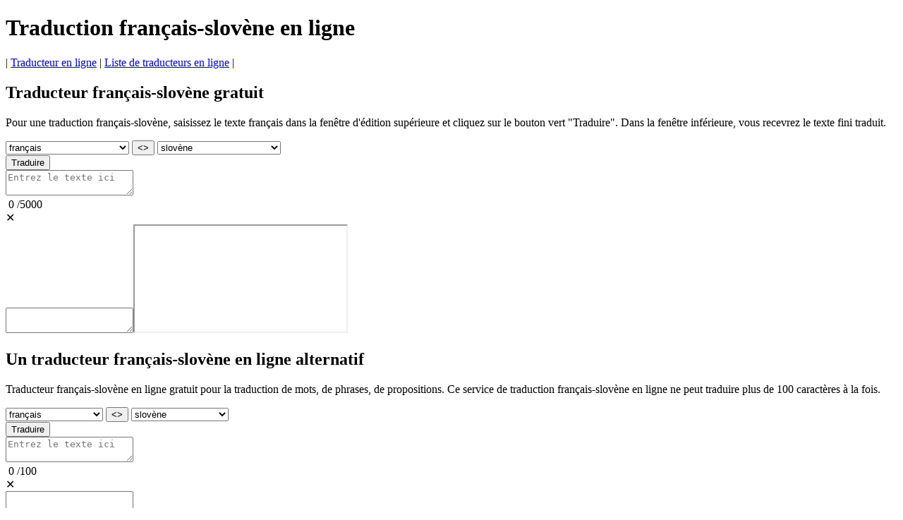

--- FILE ---
content_type: text/html; charset=UTF-8
request_url: https://www.webtran.fr/slovenian/
body_size: 8300
content:

<!doctype html><html lang="fr">
<head>
<title>Traducteur français slovène en ligne gratuit</title>
<link rel="stylesheet" href="/assets/main3.css?ver=1">
<meta name="viewport" content="width=device-width, initial-scale=1">
<meta charset="utf-8">
<meta name="description" content="Notre traducteur français-slovène en ligne offre un service gratuit de traduction de mots, d'expressions, de phrases et de textes courts.">
<meta name="keywords" content="traduction français slovène, traducteur français slovène, français slovène, français-slovène, traduire français slovène">
<link rel="icon" href="https://www.webtran.fr/favicon.png" type="image/png">
<link rel="icon" href="https://www.webtran.fr/favicon.svg" type="image/svg+xml">           
<link rel="canonical" href="https://www.webtran.fr/slovenian/" />

<!-- InMobi Choice. Consent Manager Tag v3.0 (for TCF 2.2) -->
<script type="text/javascript" async=true>
(function() {
var host = window.location.hostname;
var element = document.createElement('script');
var firstScript = document.getElementsByTagName('script')[0];
var url = 'https://cmp.inmobi.com'
.concat('/choice/', '5cSfS8Bbjd59F', '/', host, '/choice.js?tag_version=V3');
var uspTries = 0;
var uspTriesLimit = 3;
element.async = true;
element.type = 'text/javascript';
element.src = url;

firstScript.parentNode.insertBefore(element, firstScript);

function makeStub() {
var TCF_LOCATOR_NAME = '__tcfapiLocator';
var queue = [];
var win = window;
var cmpFrame;

function addFrame() {
var doc = win.document;
var otherCMP = !!(win.frames[TCF_LOCATOR_NAME]);

if (!otherCMP) {
if (doc.body) {
var iframe = doc.createElement('iframe');

iframe.style.cssText = 'display:none';
iframe.name = TCF_LOCATOR_NAME;
doc.body.appendChild(iframe);
} else {
setTimeout(addFrame, 5);
}
}
return !otherCMP;
}

function tcfAPIHandler() {
var gdprApplies;
var args = arguments;

if (!args.length) {
return queue;
} else if (args[0] === 'setGdprApplies') {
if (
args.length > 3 &&
args[2] === 2 &&
typeof args[3] === 'boolean'
) {
gdprApplies = args[3];
if (typeof args[2] === 'function') {
args[2]('set', true);
}
}
} else if (args[0] === 'ping') {
var retr = {
gdprApplies: gdprApplies,
cmpLoaded: false,
cmpStatus: 'stub'
};

if (typeof args[2] === 'function') {
args[2](retr);
}
} else {
if(args[0] === 'init' && typeof args[3] === 'object') {
args[3] = Object.assign(args[3], { tag_version: 'V3' });
}
queue.push(args);
}
}

function postMessageEventHandler(event) {
var msgIsString = typeof event.data === 'string';
var json = {};

try {
if (msgIsString) {
json = JSON.parse(event.data);
} else {
json = event.data;
}
} catch (ignore) {}

var payload = json.__tcfapiCall;

if (payload) {
window.__tcfapi(
payload.command,
payload.version,
function(retValue, success) {
var returnMsg = {
  __tcfapiReturn: {
    returnValue: retValue,
    success: success,
    callId: payload.callId
  }
};
if (msgIsString) {
  returnMsg = JSON.stringify(returnMsg);
}
if (event && event.source && event.source.postMessage) {
  event.source.postMessage(returnMsg, '*');
}
},
payload.parameter
);
}
}

while (win) {
try {
if (win.frames[TCF_LOCATOR_NAME]) {
cmpFrame = win;
break;
}
} catch (ignore) {}

if (win === window.top) {
break;
}
win = win.parent;
}
if (!cmpFrame) {
addFrame();
win.__tcfapi = tcfAPIHandler;
win.addEventListener('message', postMessageEventHandler, false);
}
};

makeStub();

function makeGppStub() {
const CMP_ID = 10;
const SUPPORTED_APIS = [
'2:tcfeuv2',
'6:uspv1',
'7:usnatv1',
'8:usca',
'9:usvav1',
'10:uscov1',
'11:usutv1',
'12:usctv1'
];

window.__gpp_addFrame = function (n) {
if (!window.frames[n]) {
if (document.body) {
var i = document.createElement("iframe");
i.style.cssText = "display:none";
i.name = n;
document.body.appendChild(i);
} else {
window.setTimeout(window.__gpp_addFrame, 10, n);
}
}
};
window.__gpp_stub = function () {
var b = arguments;
__gpp.queue = __gpp.queue || [];
__gpp.events = __gpp.events || [];

if (!b.length || (b.length == 1 && b[0] == "queue")) {
return __gpp.queue;
}

if (b.length == 1 && b[0] == "events") {
return __gpp.events;
}

var cmd = b[0];
var clb = b.length > 1 ? b[1] : null;
var par = b.length > 2 ? b[2] : null;
if (cmd === "ping") {
clb(
{
gppVersion: "1.1", // must be “Version.Subversion”, current: “1.1”
cmpStatus: "stub", // possible values: stub, loading, loaded, error
cmpDisplayStatus: "hidden", // possible values: hidden, visible, disabled
signalStatus: "not ready", // possible values: not ready, ready
supportedAPIs: SUPPORTED_APIS, // list of supported APIs
cmpId: CMP_ID, // IAB assigned CMP ID, may be 0 during stub/loading
sectionList: [],
applicableSections: [-1],
gppString: "",
parsedSections: {},
},
true
);
} else if (cmd === "addEventListener") {
if (!("lastId" in __gpp)) {
__gpp.lastId = 0;
}
__gpp.lastId++;
var lnr = __gpp.lastId;
__gpp.events.push({
id: lnr,
callback: clb,
parameter: par,
});
clb(
{
eventName: "listenerRegistered",
listenerId: lnr, // Registered ID of the listener
data: true, // positive signal
pingData: {
  gppVersion: "1.1", // must be “Version.Subversion”, current: “1.1”
  cmpStatus: "stub", // possible values: stub, loading, loaded, error
  cmpDisplayStatus: "hidden", // possible values: hidden, visible, disabled
  signalStatus: "not ready", // possible values: not ready, ready
  supportedAPIs: SUPPORTED_APIS, // list of supported APIs
  cmpId: CMP_ID, // list of supported APIs
  sectionList: [],
  applicableSections: [-1],
  gppString: "",
  parsedSections: {},
},
},
true
);
} else if (cmd === "removeEventListener") {
var success = false;
for (var i = 0; i < __gpp.events.length; i++) {
if (__gpp.events[i].id == par) {
__gpp.events.splice(i, 1);
success = true;
break;
}
}
clb(
{
eventName: "listenerRemoved",
listenerId: par, // Registered ID of the listener
data: success, // status info
pingData: {
  gppVersion: "1.1", // must be “Version.Subversion”, current: “1.1”
  cmpStatus: "stub", // possible values: stub, loading, loaded, error
  cmpDisplayStatus: "hidden", // possible values: hidden, visible, disabled
  signalStatus: "not ready", // possible values: not ready, ready
  supportedAPIs: SUPPORTED_APIS, // list of supported APIs
  cmpId: CMP_ID, // CMP ID
  sectionList: [],
  applicableSections: [-1],
  gppString: "",
  parsedSections: {},
},
},
true
);
} else if (cmd === "hasSection") {
clb(false, true);
} else if (cmd === "getSection" || cmd === "getField") {
clb(null, true);
}
//queue all other commands
else {
__gpp.queue.push([].slice.apply(b));
}
};
window.__gpp_msghandler = function (event) {
var msgIsString = typeof event.data === "string";
try {
var json = msgIsString ? JSON.parse(event.data) : event.data;
} catch (e) {
var json = null;
}
if (typeof json === "object" && json !== null && "__gppCall" in json) {
var i = json.__gppCall;
window.__gpp(
i.command,
function (retValue, success) {
var returnMsg = {
  __gppReturn: {
    returnValue: retValue,
    success: success,
    callId: i.callId,
  },
};
event.source.postMessage(msgIsString ? JSON.stringify(returnMsg) : returnMsg, "*");
},
"parameter" in i ? i.parameter : null,
"version" in i ? i.version : "1.1"
);
}
};
if (!("__gpp" in window) || typeof window.__gpp !== "function") {
window.__gpp = window.__gpp_stub;
window.addEventListener("message", window.__gpp_msghandler, false);
window.__gpp_addFrame("__gppLocator");
}
};

makeGppStub();

var uspStubFunction = function() {
var arg = arguments;
if (typeof window.__uspapi !== uspStubFunction) {
setTimeout(function() {
if (typeof window.__uspapi !== 'undefined') {
window.__uspapi.apply(window.__uspapi, arg);
}
}, 500);
}
};

var checkIfUspIsReady = function() {
uspTries++;
if (window.__uspapi === uspStubFunction && uspTries < uspTriesLimit) {
console.warn('USP is not accessible');
} else {
clearInterval(uspInterval);
}
};

if (typeof window.__uspapi === 'undefined') {
window.__uspapi = uspStubFunction;
var uspInterval = setInterval(checkIfUspIsReady, 6000);
}
})();
</script>
<!-- End InMobi Choice. Consent Manager Tag v3.0 (for TCF 2.2) -->

<!-- Google tag (gtag.js) -->
<script async src="https://www.googletagmanager.com/gtag/js?id=G-DRSFK0MPW8"></script>
<script>
  window.dataLayer = window.dataLayer || [];
  function gtag(){dataLayer.push(arguments);}
  gtag('js', new Date());

  gtag('config', 'G-DRSFK0MPW8');
</script>

</head>
<body>
	<div id= "container">
		<div id="header"><h1>Traduction français-slovène en ligne</h1></div>
		<div id="sidebar">| <a href="https://www.webtran.fr/" class="spec">Traducteur en ligne</a> | <a href="https://www.webtran.fr/traduction/" class="spec">Liste de traducteurs en ligne</a> |</div>
		<div id="leftsidebar"><script async src="https://pagead2.googlesyndication.com/pagead/js/adsbygoogle.js?client=ca-pub-5219902770424612" crossorigin="anonymous"></script>
				<!-- LeftSide -->
				<ins class="adsbygoogle gleft"
					data-ad-client="ca-pub-5219902770424612"
					data-ad-slot="6532019060"
					data-ad-format="vertical, rectangle"></ins>
				<script>
					(adsbygoogle = window.adsbygoogle || []).push({});
				</script>
</div>
		<div id="rightsidebar"><script async src="https://pagead2.googlesyndication.com/pagead/js/adsbygoogle.js?client=ca-pub-5219902770424612" crossorigin="anonymous"></script>
				<!-- RightSide -->
				<ins class="adsbygoogle gright"
					data-ad-client="ca-pub-5219902770424612"
					data-ad-slot="9352789377"
					data-ad-format="vertical, rectangle"></ins>
				<script>
					(adsbygoogle = window.adsbygoogle || []).push({});
				</script>
</div>
		<div id="main">
			<h2>Traducteur français-slovène gratuit</h2>
			<script async src="https://pagead2.googlesyndication.com/pagead/js/adsbygoogle.js?client=ca-pub-5219902770424612" crossorigin="anonymous"></script>
				<!-- CentralUp -->
				<div id="ads-up-container"><ins class="adsbygoogle gcenter"
					data-ad-client="ca-pub-5219902770424612"
					data-ad-slot="4611177128"
					data-ad-format="horizontal"
					data-full-width-responsive="false"></ins></div>
				<script>
					(adsbygoogle = window.adsbygoogle || []).push({});
				</script>
			<p>Pour une traduction français-slovène, saisissez le texte français dans la fenêtre d'édition supérieure et cliquez sur le bouton vert "Traduire". Dans la fenêtre inférieure, vous recevrez le texte fini traduit.</p>
			<div id="gbmain">
				<div class="mobile"></div>
				<div class="mainwarp">
					<div class="combowarp">
						<select id="gfrom"  onChange="SetUpGRTL(this)"><option value="ab">abkhaze</option><option value="ace">aceh</option><option value="ach">acholi</option><option value="aa">afar</option><option value="af">afrikaans</option><option value="sq">albanais</option><option value="de">allemand</option><option value="alz">alur</option><option value="am">amharique</option><option value="en">anglais</option><option value="ar">arabe</option><option value="hy">arménien</option><option value="as">assamais</option><option value="av">avar</option><option value="awa">awadhi</option><option value="ay">aymara</option><option value="az">azéri</option><option value="ba">bachkir</option><option value="ban">balinais</option><option value="bal">baloutchi</option><option value="bm">bambara</option><option value="bci">baoulé</option><option value="eu">basque</option><option value="btx">batak karo</option><option value="bts">batak simalungun</option><option value="bbc">batak toba</option><option value="bem">bemba</option><option value="bn">bengali</option><option value="bew">betawi</option><option value="bho">bhodjpouri</option><option value="bik">bicol</option><option value="be">biélorusse</option><option value="my">birman</option><option value="bs">bosniaque</option><option value="bua">bouriate</option><option value="br">breton</option><option value="bg">bulgare</option><option value="yue">cantonais</option><option value="ca">catalan</option><option value="ceb">cebuano</option><option value="ch">chamorro</option><option value="ny">chichewa</option><option value="zh-CN">chinois (simplifié))</option><option value="zh-TW">chinois (traditionnel)</option><option value="chk">chuuk</option><option value="si">cingalais</option><option value="ko">coréen</option><option value="co">corse</option><option value="ht">créole haïtien</option><option value="mfe">créole mauricien</option><option value="crs">créole seychellois</option><option value="hr">croate</option><option value="da">danois</option><option value="fa-AF">dari</option><option value="din">dinka</option><option value="dyu">dioula</option><option value="dv">divéhi</option><option value="doi">dogri</option><option value="dov">dombe</option><option value="dz">dzongkha</option><option value="es">espagnol</option><option value="eo">espéranto</option><option value="et">estonien</option><option value="ee">ewe</option><option value="fo">féroïen</option><option value="fj">fidjien</option><option value="fi">finnois</option><option value="fon">fon</option><option selected value="fr">français</option><option value="fur">frioulan</option><option value="fy">frison</option><option value="gaa">ga</option><option value="gd">gaélique (écosse)</option><option value="gl">galicien</option><option value="cy">gallois</option><option value="ka">géorgien</option><option value="el">grec</option><option value="gn">guarani</option><option value="gu">gujarati</option><option value="cnh">hakha chin</option><option value="ha">haoussa</option><option value="haw">hawaïen</option><option value="iw">hébreu</option><option value="hil">hiligaïnon</option><option value="hi">hindi</option><option value="hmn">hmong</option><option value="hu">hongrois</option><option value="hrx">hunsrik</option><option value="iba">iban</option><option value="ig">igbo</option><option value="ilo">ilocano</option><option value="id">indonésien</option><option value="ga">irlandais</option><option value="is">islandais</option><option value="it">italien</option><option value="ja">japonais</option><option value="jw">javanais</option><option value="kac">jingpo</option><option value="kl">kalaallisut</option><option value="kn">kannada</option><option value="kr">kanuri</option><option value="kk">kazakh</option><option value="kha">khasi</option><option value="km">khmer</option><option value="cgg">kiga</option><option value="kg">kikongo</option><option value="rw">kinyarwanda</option><option value="ky">kirghiz</option><option value="ktu">kituba</option><option value="trp">kok borok</option><option value="kv">komi</option><option value="gom">konkani</option><option value="kri">krio</option><option value="ku">kurde (kurmandji)</option><option value="ckb">kurde (sorani)</option><option value="lo">laotien</option><option value="ltg">latgalien</option><option value="la">latin</option><option value="lv">letton</option><option value="lij">ligure</option><option value="li">limbourgeois</option><option value="ln">lingala</option><option value="lt">lituanien</option><option value="lmo">lombard</option><option value="lg">luganda</option><option value="luo">luo</option><option value="lb">luxembourgeois</option><option value="mak">macassar</option><option value="mk">macédonien</option><option value="mad">madurais</option><option value="mai">maïthili</option><option value="ms-Arab">malais (jawi)</option><option value="ms">malaisien</option><option value="ml">malayalam</option><option value="mg">malgache</option><option value="mt">maltais</option><option value="mam">mam</option><option value="gv">manx</option><option value="mi">maori</option><option value="mr">marathi</option><option value="chm">mari des prairies</option><option value="mh">marshallais</option><option value="mwr">marwari</option><option value="yua">maya yucatèque</option><option value="mni-Mtei">meitei (manipuri)</option><option value="min">minangkabau</option><option value="lus">mizo</option><option value="mn">mongol</option><option value="bm-Nkoo">n'ko</option><option value="nhe">nahuatl (huasteca oriental)</option><option value="ndc-ZW">ndau</option><option value="nr">ndébélé (sud)</option><option value="nl">néerlandais</option><option value="ne">népalais</option><option value="new">nepalbhasha (newari)</option><option value="no">norvégien</option><option value="nus">nuer</option><option value="oc">occitan</option><option value="or">odia (oriya)</option><option value="om">oromo</option><option value="os">ossète</option><option value="udm">oudmourte</option><option value="ug">ouïgour</option><option value="uz">ouzbek</option><option value="ps">pachtô</option><option value="pam">pampangan</option><option value="pag">pangasinan</option><option value="pa">panjabi</option><option value="pa-Arab">panjabi (shahmukhi)</option><option value="pap">papiamento</option><option value="jam">patois jamaïcain</option><option value="fa">persan</option><option value="ff">peul</option><option value="tl">tagalog</option><option value="pl">polonais</option><option value="pt">portugais (brésil)</option><option value="pt-PT">portugais (portugal)</option><option value="kek">q'eqchi'</option><option value="qu">quechua</option><option value="rom">romani</option><option value="ro">roumain</option><option value="rn">roundi</option><option value="ru">russe</option><option value="se">same (nord)</option><option value="sm">samoan</option><option value="sg">sango</option><option value="sa">sanscrit</option><option value="sat-Latn">santali (latin)</option><option value="nso">sepedi</option><option value="sr">serbe</option><option value="st">sesotho</option><option value="shn">shan</option><option value="sn">shona</option><option value="scn">sicilien</option><option value="szl">silésien</option><option value="sd">sindhî</option><option value="sk">slovaque</option><option value="sl">slovène</option><option value="so">somali</option><option value="su">soundanais</option><option value="sus">soussou</option><option value="sv">suédois</option><option value="sw">swahili</option><option value="ss">swati</option><option value="tg">tadjik</option><option value="ty">tahitien</option><option value="ber-Latn">tamazight</option><option value="ber">tamazight (tifinagh)</option><option value="ta">tamoul</option><option value="tt">tatar</option><option value="crh">tatar de crimée</option><option value="cs">tchèque</option><option value="ce">tchétchène</option><option value="cv">tchouvache</option><option value="te">telugu</option><option value="tet">tétoum</option><option value="th">thaï</option><option value="bo">tibétain</option><option value="ti">tigrigna</option><option value="tiv">tiv</option><option value="tpi">tok pisin</option><option value="to">tongien</option><option value="tcy">toulou</option><option value="tyv">touvain</option><option value="ts">tsonga</option><option value="tn">tswana</option><option value="tum">tumbuka</option><option value="tr">turc</option><option value="tk">turkmène</option><option value="ak">twi</option><option value="uk">ukrainien</option><option value="ur">urdu</option><option value="ve">venda</option><option value="vec">vénitien</option><option value="vi">vietnamien</option><option value="war">waray-waray</option><option value="wo">wolof</option><option value="xh">xhosa</option><option value="sah">yakoute</option><option value="yi">yiddish</option><option value="yo">yorouba</option><option value="zap">zapotèque</option><option value="zu">zoulou</option></select>
						<BUTTON id="swap1" TYPE="button" onClick="GSwapPairs()">&#60;&#62;</BUTTON>
						<select id="gto" onChange="SetDownGRTL(this)"><option value="ab">abkhaze</option><option value="ace">aceh</option><option value="ach">acholi</option><option value="aa">afar</option><option value="af">afrikaans</option><option value="sq">albanais</option><option value="de">allemand</option><option value="alz">alur</option><option value="am">amharique</option><option value="en">anglais</option><option value="ar">arabe</option><option value="hy">arménien</option><option value="as">assamais</option><option value="av">avar</option><option value="awa">awadhi</option><option value="ay">aymara</option><option value="az">azéri</option><option value="ba">bachkir</option><option value="ban">balinais</option><option value="bal">baloutchi</option><option value="bm">bambara</option><option value="bci">baoulé</option><option value="eu">basque</option><option value="btx">batak karo</option><option value="bts">batak simalungun</option><option value="bbc">batak toba</option><option value="bem">bemba</option><option value="bn">bengali</option><option value="bew">betawi</option><option value="bho">bhodjpouri</option><option value="bik">bicol</option><option value="be">biélorusse</option><option value="my">birman</option><option value="bs">bosniaque</option><option value="bua">bouriate</option><option value="br">breton</option><option value="bg">bulgare</option><option value="yue">cantonais</option><option value="ca">catalan</option><option value="ceb">cebuano</option><option value="ch">chamorro</option><option value="ny">chichewa</option><option value="zh-CN">chinois (simplifié))</option><option value="zh-TW">chinois (traditionnel)</option><option value="chk">chuuk</option><option value="si">cingalais</option><option value="ko">coréen</option><option value="co">corse</option><option value="ht">créole haïtien</option><option value="mfe">créole mauricien</option><option value="crs">créole seychellois</option><option value="hr">croate</option><option value="da">danois</option><option value="fa-AF">dari</option><option value="din">dinka</option><option value="dyu">dioula</option><option value="dv">divéhi</option><option value="doi">dogri</option><option value="dov">dombe</option><option value="dz">dzongkha</option><option value="es">espagnol</option><option value="eo">espéranto</option><option value="et">estonien</option><option value="ee">ewe</option><option value="fo">féroïen</option><option value="fj">fidjien</option><option value="fi">finnois</option><option value="fon">fon</option><option value="fr">français</option><option value="fur">frioulan</option><option value="fy">frison</option><option value="gaa">ga</option><option value="gd">gaélique (écosse)</option><option value="gl">galicien</option><option value="cy">gallois</option><option value="ka">géorgien</option><option value="el">grec</option><option value="gn">guarani</option><option value="gu">gujarati</option><option value="cnh">hakha chin</option><option value="ha">haoussa</option><option value="haw">hawaïen</option><option value="iw">hébreu</option><option value="hil">hiligaïnon</option><option value="hi">hindi</option><option value="hmn">hmong</option><option value="hu">hongrois</option><option value="hrx">hunsrik</option><option value="iba">iban</option><option value="ig">igbo</option><option value="ilo">ilocano</option><option value="id">indonésien</option><option value="ga">irlandais</option><option value="is">islandais</option><option value="it">italien</option><option value="ja">japonais</option><option value="jw">javanais</option><option value="kac">jingpo</option><option value="kl">kalaallisut</option><option value="kn">kannada</option><option value="kr">kanuri</option><option value="kk">kazakh</option><option value="kha">khasi</option><option value="km">khmer</option><option value="cgg">kiga</option><option value="kg">kikongo</option><option value="rw">kinyarwanda</option><option value="ky">kirghiz</option><option value="ktu">kituba</option><option value="trp">kok borok</option><option value="kv">komi</option><option value="gom">konkani</option><option value="kri">krio</option><option value="ku">kurde (kurmandji)</option><option value="ckb">kurde (sorani)</option><option value="lo">laotien</option><option value="ltg">latgalien</option><option value="la">latin</option><option value="lv">letton</option><option value="lij">ligure</option><option value="li">limbourgeois</option><option value="ln">lingala</option><option value="lt">lituanien</option><option value="lmo">lombard</option><option value="lg">luganda</option><option value="luo">luo</option><option value="lb">luxembourgeois</option><option value="mak">macassar</option><option value="mk">macédonien</option><option value="mad">madurais</option><option value="mai">maïthili</option><option value="ms-Arab">malais (jawi)</option><option value="ms">malaisien</option><option value="ml">malayalam</option><option value="mg">malgache</option><option value="mt">maltais</option><option value="mam">mam</option><option value="gv">manx</option><option value="mi">maori</option><option value="mr">marathi</option><option value="chm">mari des prairies</option><option value="mh">marshallais</option><option value="mwr">marwari</option><option value="yua">maya yucatèque</option><option value="mni-Mtei">meitei (manipuri)</option><option value="min">minangkabau</option><option value="lus">mizo</option><option value="mn">mongol</option><option value="bm-Nkoo">n'ko</option><option value="nhe">nahuatl (huasteca oriental)</option><option value="ndc-ZW">ndau</option><option value="nr">ndébélé (sud)</option><option value="nl">néerlandais</option><option value="ne">népalais</option><option value="new">nepalbhasha (newari)</option><option value="no">norvégien</option><option value="nus">nuer</option><option value="oc">occitan</option><option value="or">odia (oriya)</option><option value="om">oromo</option><option value="os">ossète</option><option value="udm">oudmourte</option><option value="ug">ouïgour</option><option value="uz">ouzbek</option><option value="ps">pachtô</option><option value="pam">pampangan</option><option value="pag">pangasinan</option><option value="pa">panjabi</option><option value="pa-Arab">panjabi (shahmukhi)</option><option value="pap">papiamento</option><option value="jam">patois jamaïcain</option><option value="fa">persan</option><option value="ff">peul</option><option value="tl">tagalog</option><option value="pl">polonais</option><option value="pt">portugais (brésil)</option><option value="pt-PT">portugais (portugal)</option><option value="kek">q'eqchi'</option><option value="qu">quechua</option><option value="rom">romani</option><option value="ro">roumain</option><option value="rn">roundi</option><option value="ru">russe</option><option value="se">same (nord)</option><option value="sm">samoan</option><option value="sg">sango</option><option value="sa">sanscrit</option><option value="sat-Latn">santali (latin)</option><option value="nso">sepedi</option><option value="sr">serbe</option><option value="st">sesotho</option><option value="shn">shan</option><option value="sn">shona</option><option value="scn">sicilien</option><option value="szl">silésien</option><option value="sd">sindhî</option><option value="sk">slovaque</option><option selected value="sl">slovène</option><option value="so">somali</option><option value="su">soundanais</option><option value="sus">soussou</option><option value="sv">suédois</option><option value="sw">swahili</option><option value="ss">swati</option><option value="tg">tadjik</option><option value="ty">tahitien</option><option value="ber-Latn">tamazight</option><option value="ber">tamazight (tifinagh)</option><option value="ta">tamoul</option><option value="tt">tatar</option><option value="crh">tatar de crimée</option><option value="cs">tchèque</option><option value="ce">tchétchène</option><option value="cv">tchouvache</option><option value="te">telugu</option><option value="tet">tétoum</option><option value="th">thaï</option><option value="bo">tibétain</option><option value="ti">tigrigna</option><option value="tiv">tiv</option><option value="tpi">tok pisin</option><option value="to">tongien</option><option value="tcy">toulou</option><option value="tyv">touvain</option><option value="ts">tsonga</option><option value="tn">tswana</option><option value="tum">tumbuka</option><option value="tr">turc</option><option value="tk">turkmène</option><option value="ak">twi</option><option value="uk">ukrainien</option><option value="ur">urdu</option><option value="ve">venda</option><option value="vec">vénitien</option><option value="vi">vietnamien</option><option value="war">waray-waray</option><option value="wo">wolof</option><option value="xh">xhosa</option><option value="sah">yakoute</option><option value="yi">yiddish</option><option value="yo">yorouba</option><option value="zap">zapotèque</option><option value="zu">zoulou</option></select>
						<div class="buttonwarp"><button TYPE="button" class="gbutton" id="gtranslate" onClick="return doTranslate(this, 0);">Traduire</button></div>
					</div>
				</div>
				<div class="divtop"><textarea maxlength="5000" id="gsource" placeholder="Entrez le texte ici"></textarea><div id="counter1">&nbsp;<span id="current1">0</span>&nbsp;/<span class="total">5000</span><div id="deltext1" title="Supprimer le texte">&#x2715;</div></div></div>
				<div id="gdivdown"><textarea id="gresults_body"></textarea><iframe src="/newframe/" id = "myIframe"></iframe><div id="copyToClipboard1" class="clipboard icon" title="Copier dans le presse-papiers"></div></div>
			</div><!--gbMain --> 
			<script async src="https://pagead2.googlesyndication.com/pagead/js/adsbygoogle.js?client=ca-pub-5219902770424612" crossorigin="anonymous"></script>
				<!-- CentralDown -->
				<div id="ads-down-container"><ins class="adsbygoogle gdown"
					data-ad-client="ca-pub-5219902770424612"
					data-ad-slot="6203364936"
					data-ad-format="horizontal, rectangle"
					data-full-width-responsive="false"></ins></div>
				<script>
					(adsbygoogle = window.adsbygoogle || []).push({});
				</script>
 
			<h2>Un traducteur français-slovène en ligne alternatif</h2>
			<p>Traducteur français-slovène en ligne gratuit pour la traduction de mots, de phrases, de propositions. Ce service de traduction français-slovène en ligne ne peut traduire plus de 100 caractères à la fois.</p>
			<div id="gbmain">
					<div class="mobile"></div>
					<div class="mainwarp">
					<div class="combowarp">
						<select id="from" onChange="SetUpBRTL(this)"><option value="af">afrikaans</option><option value="sq">albanais</option><option value="de">allemand</option><option value="am">amharique</option><option value="en">anglais</option><option value="ar">arabe</option><option value="hy">arménien</option><option value="as">assamais</option><option value="az">azéri</option><option value="ba">bachkir</option><option value="eu">basque</option><option value="bho">bhodjpouri</option><option value="be">biélorusse</option><option value="my">birman</option><option value="bs">bosniaque</option><option value="bg">bulgare</option><option value="yue">cantonais</option><option value="ca">catalan</option><option value="zh-Hans">chinois (simplifié))</option><option value="zh-Hant">chinois (traditionnel)</option><option value="si">cingalais</option><option value="ko">coréen</option><option value="ht">créole haïtien</option><option value="hr">croate</option><option value="da">danois</option><option value="prs">dari</option><option value="dv">divéhi</option><option value="doi">dogri</option><option value="doi">dombe</option><option value="es">espagnol</option><option value="et">estonien</option><option value="fo">féroïen</option><option value="fi">finnois</option><option selected value="fr">français</option><option value="gl">galicien</option><option value="ka">géorgien</option><option value="el">grec</option><option value="gu">gujarati</option><option value="ha">haoussa</option><option value="he">hébreu</option><option value="hi">hindi</option><option value="mww">hmong</option><option value="hu">hongrois</option><option value="ig">igbo</option><option value="id">indonésien</option><option value="ga">irlandais</option><option value="is">islandais</option><option value="it">italien</option><option value="ja">japonais</option><option value="kn">kannada</option><option value="kk">kazakh</option><option value="km">khmer</option><option value="rw">kinyarwanda</option><option value="ky">kirghiz</option><option value="gom">konkani</option><option value="kmr">kurde (kurmandji)</option><option value="ku">kurde (sorani)</option><option value="lo">laotien</option><option value="lv">letton</option><option value="ln">lingala</option><option value="lt">lituanien</option><option value="lug">luganda</option><option value="lb">luxembourgeois</option><option value="mk">macédonien</option><option value="mai">maïthili</option><option value="ms">malaisien</option><option value="ml">malayalam</option><option value="mg">malgache</option><option value="mt">maltais</option><option value="mr">marathi</option><option value="mn-Cyrl">mongol</option><option value="nl">néerlandais</option><option value="ne">népalais</option><option value="nb">norvégien</option><option value="or">odia (oriya)</option><option value="ug">ouïgour</option><option value="uz">ouzbek</option><option value="ps">pachtô</option><option value="pa">panjabi</option><option value="fa">persan</option><option value="fil">tagalog</option><option value="pl">polonais</option><option value="pt">portugais (brésil)</option><option value="pt-PT">portugais (portugal)</option><option value="ro">roumain</option><option value="run">roundi</option><option value="ru">russe</option><option value="sm">samoan</option><option value="sr-Cyrl">serbe</option><option value="st">sesotho</option><option value="sn">shona</option><option value="sd">sindhî</option><option value="sk">slovaque</option><option value="sl">slovène</option><option value="so">somali</option><option value="sv">suédois</option><option value="sw">swahili</option><option value="ty">tahitien</option><option value="ta">tamoul</option><option value="tt">tatar</option><option value="cs">tchèque</option><option value="te">telugu</option><option value="th">thaï</option><option value="bo">tibétain</option><option value="ti">tigrigna</option><option value="to">tongien</option><option value="tr">turc</option><option value="tk">turkmène</option><option value="uk">ukrainien</option><option value="ur">urdu</option><option value="vi">vietnamien</option><option value="yo">yorouba</option><option value="zu">zoulou</option></select>
						<BUTTON id="swap2" TYPE="button" onClick="SwapPairs()">&#60;&#62;</BUTTON>
						<select id="to" onChange="SetDownBRTL(this)"><option value="af">afrikaans</option><option value="sq">albanais</option><option value="de">allemand</option><option value="am">amharique</option><option value="en">anglais</option><option value="ar">arabe</option><option value="hy">arménien</option><option value="as">assamais</option><option value="az">azéri</option><option value="ba">bachkir</option><option value="eu">basque</option><option value="bho">bhodjpouri</option><option value="be">biélorusse</option><option value="my">birman</option><option value="bs">bosniaque</option><option value="bg">bulgare</option><option value="yue">cantonais</option><option value="ca">catalan</option><option value="zh-Hans">chinois (simplifié))</option><option value="zh-Hant">chinois (traditionnel)</option><option value="si">cingalais</option><option value="ko">coréen</option><option value="ht">créole haïtien</option><option value="hr">croate</option><option value="da">danois</option><option value="prs">dari</option><option value="dv">divéhi</option><option value="doi">dogri</option><option value="doi">dombe</option><option value="es">espagnol</option><option value="et">estonien</option><option value="fo">féroïen</option><option value="fi">finnois</option><option value="fr">français</option><option value="gl">galicien</option><option value="ka">géorgien</option><option value="el">grec</option><option value="gu">gujarati</option><option value="ha">haoussa</option><option value="he">hébreu</option><option value="hi">hindi</option><option value="mww">hmong</option><option value="hu">hongrois</option><option value="ig">igbo</option><option value="id">indonésien</option><option value="ga">irlandais</option><option value="is">islandais</option><option value="it">italien</option><option value="ja">japonais</option><option value="kn">kannada</option><option value="kk">kazakh</option><option value="km">khmer</option><option value="rw">kinyarwanda</option><option value="ky">kirghiz</option><option value="gom">konkani</option><option value="kmr">kurde (kurmandji)</option><option value="ku">kurde (sorani)</option><option value="lo">laotien</option><option value="lv">letton</option><option value="ln">lingala</option><option value="lt">lituanien</option><option value="lug">luganda</option><option value="lb">luxembourgeois</option><option value="mk">macédonien</option><option value="mai">maïthili</option><option value="ms">malaisien</option><option value="ml">malayalam</option><option value="mg">malgache</option><option value="mt">maltais</option><option value="mr">marathi</option><option value="mn-Cyrl">mongol</option><option value="nl">néerlandais</option><option value="ne">népalais</option><option value="nb">norvégien</option><option value="or">odia (oriya)</option><option value="ug">ouïgour</option><option value="uz">ouzbek</option><option value="ps">pachtô</option><option value="pa">panjabi</option><option value="fa">persan</option><option value="fil">tagalog</option><option value="pl">polonais</option><option value="pt">portugais (brésil)</option><option value="pt-PT">portugais (portugal)</option><option value="ro">roumain</option><option value="run">roundi</option><option value="ru">russe</option><option value="sm">samoan</option><option value="sr-Cyrl">serbe</option><option value="st">sesotho</option><option value="sn">shona</option><option value="sd">sindhî</option><option value="sk">slovaque</option><option selected value="sl">slovène</option><option value="so">somali</option><option value="sv">suédois</option><option value="sw">swahili</option><option value="ty">tahitien</option><option value="ta">tamoul</option><option value="tt">tatar</option><option value="cs">tchèque</option><option value="te">telugu</option><option value="th">thaï</option><option value="bo">tibétain</option><option value="ti">tigrigna</option><option value="to">tongien</option><option value="tr">turc</option><option value="tk">turkmène</option><option value="uk">ukrainien</option><option value="ur">urdu</option><option value="vi">vietnamien</option><option value="yo">yorouba</option><option value="zu">zoulou</option></select>
						<div class="buttonwarp"><button TYPE="button" class="bbutton" id="btranslate">Traduire</button></div>
					</div>
				</div>
				<div class="divtop"><textarea id="source" maxlength="100" placeholder="Entrez le texte ici"></textarea><div id="counter2">&nbsp;<span id="current2">0</span>&nbsp;/<span class="total">100</span><div id="deltext2" title="Supprimer le texte">&#x2715;</div></div></div>
				<div class="divdown"><textarea id="results_body"></textarea><div id="copyToClipboard2" class="clipboard icon" title="Copier dans le presse-papiers"></div></div>
			</div><br>
			
			<div id="link"><br><a href="https://www.webtran.fr/slovenian/a-francais/" class="spec">Traducteur slovène français</a>, <a href="https://www.webtran.fr/afrikaans/a-francais/" class="spec">Traducteur afrikaans français</a>, <a href="https://www.webtran.fr/albanian/a-francais/" class="spec">Traducteur albanais français</a>, <a href="https://www.webtran.fr/german/a-francais/" class="spec">Traducteur allemand français</a>, <a href="https://www.webtran.fr/amharic/a-francais/" class="spec">Traducteur amharique français</a>, <a href="https://www.webtran.fr/english/a-francais/" class="spec">Traducteur anglais français</a>, <a href="https://www.webtran.fr/arabic/a-francais/" class="spec">Traducteur arabe français</a>, <a href="https://www.webtran.fr/armenian/a-francais/" class="spec">Traducteur arménien français</a>, <a href="https://www.webtran.fr/assamese/a-francais/" class="spec">Traducteur assamais français</a>, <a href="https://www.webtran.fr/azerbaijani/a-francais/" class="spec">Traducteur azéri français</a>, <a href="https://www.webtran.fr/bashkir/a-francais/" class="spec">Traducteur bachkir français</a>, <a href="https://www.webtran.fr/basque/a-francais/" class="spec">Traducteur basque français</a>, <a href="https://www.webtran.fr/bhojpuri/a-francais/" class="spec">Traducteur bhodjpouri français</a>, <a href="https://www.webtran.fr/belarusian/a-francais/" class="spec">Traducteur biélorusse français</a>, <a href="https://www.webtran.fr/myanmar/a-francais/" class="spec">Traducteur birman français</a>, <a href="https://www.webtran.fr/bosnian/a-francais/" class="spec">Traducteur bosniaque français</a>, <a href="https://www.webtran.fr/bulgarian/a-francais/" class="spec">Traducteur bulgare français</a>, <a href="https://www.webtran.fr/cantonese/a-francais/" class="spec">Traducteur cantonais français</a>, <a href="https://www.webtran.fr/catalan/a-francais/" class="spec">Traducteur catalan français</a>, <a href="https://www.webtran.fr/chinese/a-francais/" class="spec">Traducteur chinois français</a>, <a href="https://www.webtran.fr/chinesetr/a-francais/" class="spec">Traducteur chinois traditionnel français</a>, <a href="https://www.webtran.fr/sinhala/a-francais/" class="spec">Traducteur cingalais français</a>, <a href="https://www.webtran.fr/korean/a-francais/" class="spec">Traducteur coréen français</a>, <a href="https://www.webtran.fr/haitian/a-francais/" class="spec">Traducteur créole haïtien français</a>, <a href="https://www.webtran.fr/croatian/a-francais/" class="spec">Traducteur croate français</a>, <a href="https://www.webtran.fr/danish/a-francais/" class="spec">Traducteur danois français</a>, <a href="https://www.webtran.fr/dari/a-francais/" class="spec">Traducteur dari français</a>, <a href="https://www.webtran.fr/dhivehi/a-francais/" class="spec">Traducteur divéhi français</a>, <a href="https://www.webtran.fr/dogri/a-francais/" class="spec">Traducteur dogri français</a>, <a href="https://www.webtran.fr/dombe/a-francais/" class="spec">Traducteur dombe français</a>, <a href="https://www.webtran.fr/spanish/a-francais/" class="spec">Traducteur espagnol français</a>, <a href="https://www.webtran.fr/estonian/a-francais/" class="spec">Traducteur estonien français</a>, <a href="https://www.webtran.fr/faroese/a-francais/" class="spec">Traducteur féroïen français</a>, <a href="https://www.webtran.fr/finnish/a-francais/" class="spec">Traducteur finnois français</a>, <a href="https://www.webtran.fr/galician/a-francais/" class="spec">Traducteur galicien français</a>, <a href="https://www.webtran.fr/georgian/a-francais/" class="spec">Traducteur géorgien français</a>, <a href="https://www.webtran.fr/greek/a-francais/" class="spec">Traducteur grec français</a>, <a href="https://www.webtran.fr/gujarati/a-francais/" class="spec">Traducteur gujarati français</a>, <a href="https://www.webtran.fr/hausa/a-francais/" class="spec">Traducteur haoussa français</a>, <a href="https://www.webtran.fr/hebrew/a-francais/" class="spec">Traducteur hébreu français</a>, <a href="https://www.webtran.fr/hindi/a-francais/" class="spec">Traducteur hindi français</a>, <a href="https://www.webtran.fr/hmong/a-francais/" class="spec">Traducteur hmong français</a>, <a href="https://www.webtran.fr/hungarian/a-francais/" class="spec">Traducteur hongrois français</a>, <a href="https://www.webtran.fr/igbo/a-francais/" class="spec">Traducteur igbo français</a>, <a href="https://www.webtran.fr/indonesian/a-francais/" class="spec">Traducteur indonésien français</a>, <a href="https://www.webtran.fr/irish/a-francais/" class="spec">Traducteur irlandais français</a>, <a href="https://www.webtran.fr/icelandic/a-francais/" class="spec">Traducteur islandais français</a>, <a href="https://www.webtran.fr/italian/a-francais/" class="spec">Traducteur italien français</a>, <a href="https://www.webtran.fr/japanese/a-francais/" class="spec">Traducteur japonais français</a>, <a href="https://www.webtran.fr/kannada/a-francais/" class="spec">Traducteur kannada français</a>, <a href="https://www.webtran.fr/kazakh/a-francais/" class="spec">Traducteur kazakh français</a>, <a href="https://www.webtran.fr/khmer/a-francais/" class="spec">Traducteur khmer français</a>, <a href="https://www.webtran.fr/kinyarwanda/a-francais/" class="spec">Traducteur kinyarwanda français</a>, <a href="https://www.webtran.fr/kyrgyz/a-francais/" class="spec">Traducteur kirghiz français</a>, <a href="https://www.webtran.fr/konkani/a-francais/" class="spec">Traducteur konkani français</a>, <a href="https://www.webtran.fr/kurdish/a-francais/" class="spec">Traducteur kurde français</a>, <a href="https://www.webtran.fr/kurdishsor/a-francais/" class="spec">Traducteur kurde sorani français</a>, <a href="https://www.webtran.fr/lao/a-francais/" class="spec">Traducteur laotien français</a>, <a href="https://www.webtran.fr/latvian/a-francais/" class="spec">Traducteur letton français</a>, <a href="https://www.webtran.fr/lingala/a-francais/" class="spec">Traducteur lingala français</a>, <a href="https://www.webtran.fr/lithuanian/a-francais/" class="spec">Traducteur lituanien français</a>, <a href="https://www.webtran.fr/luganda/a-francais/" class="spec">Traducteur luganda français</a>, <a href="https://www.webtran.fr/luxembourgish/a-francais/" class="spec">Traducteur luxembourgeois français</a>, <a href="https://www.webtran.fr/macedonian/a-francais/" class="spec">Traducteur macédonien français</a>, <a href="https://www.webtran.fr/maithili/a-francais/" class="spec">Traducteur maïthili français</a>, <a href="https://www.webtran.fr/malay/a-francais/" class="spec">Traducteur malaisien français</a>, <a href="https://www.webtran.fr/malayalam/a-francais/" class="spec">Traducteur malayalam français</a>, <a href="https://www.webtran.fr/malagasy/a-francais/" class="spec">Traducteur malgache français</a>, <a href="https://www.webtran.fr/maltese/a-francais/" class="spec">Traducteur maltais français</a>, <a href="https://www.webtran.fr/marathi/a-francais/" class="spec">Traducteur marathi français</a>, <a href="https://www.webtran.fr/mongolian/a-francais/" class="spec">Traducteur mongol français</a>, <a href="https://www.webtran.fr/dutch/a-francais/" class="spec">Traducteur néerlandais français</a>, <a href="https://www.webtran.fr/nepali/a-francais/" class="spec">Traducteur népalais français</a>, <a href="https://www.webtran.fr/norwegian/a-francais/" class="spec">Traducteur norvégien français</a>, <a href="https://www.webtran.fr/odia-oriya/a-francais/" class="spec">Traducteur odia oriya français</a>, <a href="https://www.webtran.fr/uyghur/a-francais/" class="spec">Traducteur ouïgour français</a>, <a href="https://www.webtran.fr/uzbek/a-francais/" class="spec">Traducteur ouzbek français</a>, <a href="https://www.webtran.fr/pashto/a-francais/" class="spec">Traducteur pachtô français</a>, <a href="https://www.webtran.fr/punjabi/a-francais/" class="spec">Traducteur panjabi français</a>, <a href="https://www.webtran.fr/persian/a-francais/" class="spec">Traducteur persan français</a>, <a href="https://www.webtran.fr/filipino/a-francais/" class="spec">Traducteur tagalog français</a>, <a href="https://www.webtran.fr/polish/a-francais/" class="spec">Traducteur polonais français</a>, <a href="https://www.webtran.fr/portuguese/a-francais/" class="spec">Traducteur portugais français</a>, <a href="https://www.webtran.fr/portuguese-portugal/a-francais/" class="spec">Traducteur portugais portugal français</a>, <a href="https://www.webtran.fr/romanian/a-francais/" class="spec">Traducteur roumain français</a>, <a href="https://www.webtran.fr/rundi/a-francais/" class="spec">Traducteur roundi français</a>, <a href="https://www.webtran.fr/russian/a-francais/" class="spec">Traducteur russe français</a>, <a href="https://www.webtran.fr/samoan/a-francais/" class="spec">Traducteur samoan français</a>, <a href="https://www.webtran.fr/serbian/a-francais/" class="spec">Traducteur serbe français</a>, <a href="https://www.webtran.fr/sesotho/a-francais/" class="spec">Traducteur sesotho français</a>, <a href="https://www.webtran.fr/shona/a-francais/" class="spec">Traducteur shona français</a>, <a href="https://www.webtran.fr/sindhi/a-francais/" class="spec">Traducteur sindhî français</a>, <a href="https://www.webtran.fr/slovak/a-francais/" class="spec">Traducteur slovaque français</a>, <a href="https://www.webtran.fr/somali/a-francais/" class="spec">Traducteur somali français</a>, <a href="https://www.webtran.fr/swedish/a-francais/" class="spec">Traducteur suédois français</a>, <a href="https://www.webtran.fr/swahili/a-francais/" class="spec">Traducteur swahili français</a>, <a href="https://www.webtran.fr/tahitian/a-francais/" class="spec">Traducteur tahitien français</a>, <a href="https://www.webtran.fr/tamil/a-francais/" class="spec">Traducteur tamoul français</a>, <a href="https://www.webtran.fr/tatar/a-francais/" class="spec">Traducteur tatar français</a>, <a href="https://www.webtran.fr/czech/a-francais/" class="spec">Traducteur tchèque français</a>, <a href="https://www.webtran.fr/telugu/a-francais/" class="spec">Traducteur telugu français</a>, <a href="https://www.webtran.fr/thai/a-francais/" class="spec">Traducteur thaï français</a>, <a href="https://www.webtran.fr/tibetan/a-francais/" class="spec">Traducteur tibétain français</a>, <a href="https://www.webtran.fr/tigrinya/a-francais/" class="spec">Traducteur tigrigna français</a>, <a href="https://www.webtran.fr/tongan/a-francais/" class="spec">Traducteur tongien français</a>, <a href="https://www.webtran.fr/turkish/a-francais/" class="spec">Traducteur turc français</a>, <a href="https://www.webtran.fr/turkmen/a-francais/" class="spec">Traducteur turkmène français</a>, <a href="https://www.webtran.fr/ukrainian/a-francais/" class="spec">Traducteur ukrainien français</a>, <a href="https://www.webtran.fr/urdu/a-francais/" class="spec">Traducteur urdu français</a>, <a href="https://www.webtran.fr/vietnamese/a-francais/" class="spec">Traducteur vietnamien français</a>, <a href="https://www.webtran.fr/yoruba/a-francais/" class="spec">Traducteur yorouba français</a>, <a href="https://www.webtran.fr/zulu/a-francais/" class="spec">Traducteur zoulou français</a></div><br><br>

			
			
			
		</div> <!--EndMain-->
		
	<div id="footer">Copyright &copy; 2011-2026 www.webtran.fr&nbsp;&nbsp;|&nbsp;&nbsp;&nbsp;<a href="https://www.webtran.fr/privacy/" >Privacy Policy</a><span id="mspa-footer-html-id"></span></div>
<!-- Default Statcounter code for Webtran.fr
https://www.webtran.fr -->
<script type="text/javascript">
var sc_project=12057689; 
var sc_invisible=1; 
var sc_security="fea447a0"; 
</script>
<script type="text/javascript"
src="https://www.statcounter.com/counter/counter.js"
async></script>
<noscript><div class="statcounter"><a title="Web Analytics
Made Easy - Statcounter" href="https://statcounter.com/"
target="_blank"><img class="statcounter"
src="https://c.statcounter.com/12057689/0/fea447a0/1/"
alt="Web Analytics Made Easy - Statcounter"
referrerPolicy="no-referrer-when-downgrade"></a></div></noscript>
<!-- End of Statcounter Code -->
	</div><!--container --> 
<script src="/assets/js/gtran.js?ver=1" type="text/javascript"></script>
<script src="/assets/js/interval.js?ver=1" type="text/javascript"></script>
<script src="/assets/js/btran.js?ver=1" type="text/javascript"></script>
</body>
</html>


--- FILE ---
content_type: text/html; charset=utf-8
request_url: https://www.google.com/recaptcha/api2/aframe
body_size: 267
content:
<!DOCTYPE HTML><html><head><meta http-equiv="content-type" content="text/html; charset=UTF-8"></head><body><script nonce="18vG9ta6QUvV-WxtrzZ8pg">/** Anti-fraud and anti-abuse applications only. See google.com/recaptcha */ try{var clients={'sodar':'https://pagead2.googlesyndication.com/pagead/sodar?'};window.addEventListener("message",function(a){try{if(a.source===window.parent){var b=JSON.parse(a.data);var c=clients[b['id']];if(c){var d=document.createElement('img');d.src=c+b['params']+'&rc='+(localStorage.getItem("rc::a")?sessionStorage.getItem("rc::b"):"");window.document.body.appendChild(d);sessionStorage.setItem("rc::e",parseInt(sessionStorage.getItem("rc::e")||0)+1);localStorage.setItem("rc::h",'1769907417845');}}}catch(b){}});window.parent.postMessage("_grecaptcha_ready", "*");}catch(b){}</script></body></html>